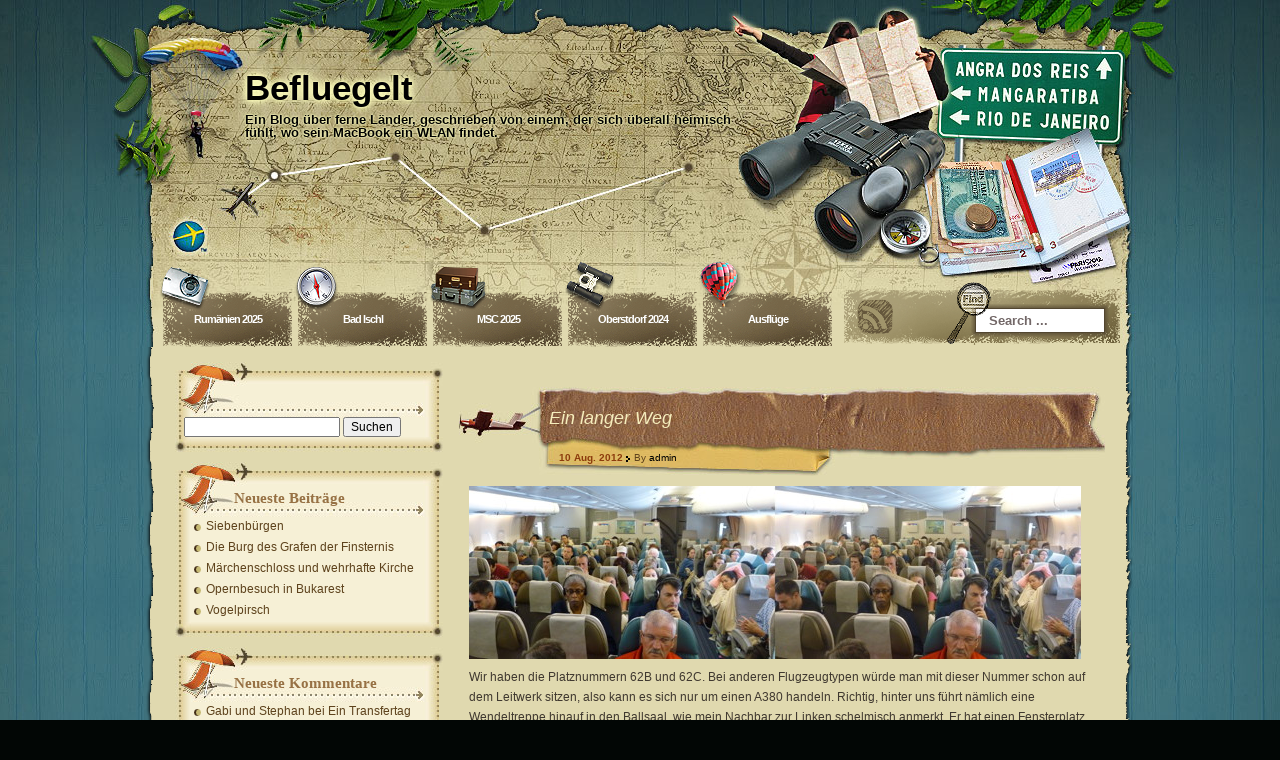

--- FILE ---
content_type: text/html; charset=UTF-8
request_url: http://webreiseberichte.de/2012/08/10/ein-langer-weg/
body_size: 10401
content:
<!DOCTYPE html PUBLIC "-//W3C//DTD XHTML 1.0 Transitional//EN" "http://www.w3.org/TR/xhtml1/DTD/xhtml1-transitional.dtd">
<html xmlns="http://www.w3.org/1999/xhtml" lang="de">
<head profile="http://gmpg.org/xfn/11">
	<meta http-equiv="Content-Type" content="text/html; charset=UTF-8" />
	<link rel="profile" href="http://gmpg.org/xfn/11" />
	<link rel="alternate" type="application/rss+xml" title="Befluegelt RSS Feed" href="http://webreiseberichte.de/feed/" />
	<link rel="pingback" href="http://webreiseberichte.de/xmlrpc.php" />
	<link rel="stylesheet" href="http://webreiseberichte.de/wp-content/themes/destination/style.css" type="text/css" media="all" />
	<title>Ein langer Weg  |  Befluegelt</title>
<meta name='robots' content='max-image-preview:large' />
	<style>img:is([sizes="auto" i], [sizes^="auto," i]) { contain-intrinsic-size: 3000px 1500px }</style>
	<link rel="alternate" type="application/rss+xml" title="Befluegelt &raquo; Feed" href="http://webreiseberichte.de/feed/" />
<link rel="alternate" type="application/rss+xml" title="Befluegelt &raquo; Kommentar-Feed" href="http://webreiseberichte.de/comments/feed/" />
<script type="text/javascript">
/* <![CDATA[ */
window._wpemojiSettings = {"baseUrl":"https:\/\/s.w.org\/images\/core\/emoji\/15.0.3\/72x72\/","ext":".png","svgUrl":"https:\/\/s.w.org\/images\/core\/emoji\/15.0.3\/svg\/","svgExt":".svg","source":{"concatemoji":"http:\/\/webreiseberichte.de\/wp-includes\/js\/wp-emoji-release.min.js?ver=6.7.4"}};
/*! This file is auto-generated */
!function(i,n){var o,s,e;function c(e){try{var t={supportTests:e,timestamp:(new Date).valueOf()};sessionStorage.setItem(o,JSON.stringify(t))}catch(e){}}function p(e,t,n){e.clearRect(0,0,e.canvas.width,e.canvas.height),e.fillText(t,0,0);var t=new Uint32Array(e.getImageData(0,0,e.canvas.width,e.canvas.height).data),r=(e.clearRect(0,0,e.canvas.width,e.canvas.height),e.fillText(n,0,0),new Uint32Array(e.getImageData(0,0,e.canvas.width,e.canvas.height).data));return t.every(function(e,t){return e===r[t]})}function u(e,t,n){switch(t){case"flag":return n(e,"\ud83c\udff3\ufe0f\u200d\u26a7\ufe0f","\ud83c\udff3\ufe0f\u200b\u26a7\ufe0f")?!1:!n(e,"\ud83c\uddfa\ud83c\uddf3","\ud83c\uddfa\u200b\ud83c\uddf3")&&!n(e,"\ud83c\udff4\udb40\udc67\udb40\udc62\udb40\udc65\udb40\udc6e\udb40\udc67\udb40\udc7f","\ud83c\udff4\u200b\udb40\udc67\u200b\udb40\udc62\u200b\udb40\udc65\u200b\udb40\udc6e\u200b\udb40\udc67\u200b\udb40\udc7f");case"emoji":return!n(e,"\ud83d\udc26\u200d\u2b1b","\ud83d\udc26\u200b\u2b1b")}return!1}function f(e,t,n){var r="undefined"!=typeof WorkerGlobalScope&&self instanceof WorkerGlobalScope?new OffscreenCanvas(300,150):i.createElement("canvas"),a=r.getContext("2d",{willReadFrequently:!0}),o=(a.textBaseline="top",a.font="600 32px Arial",{});return e.forEach(function(e){o[e]=t(a,e,n)}),o}function t(e){var t=i.createElement("script");t.src=e,t.defer=!0,i.head.appendChild(t)}"undefined"!=typeof Promise&&(o="wpEmojiSettingsSupports",s=["flag","emoji"],n.supports={everything:!0,everythingExceptFlag:!0},e=new Promise(function(e){i.addEventListener("DOMContentLoaded",e,{once:!0})}),new Promise(function(t){var n=function(){try{var e=JSON.parse(sessionStorage.getItem(o));if("object"==typeof e&&"number"==typeof e.timestamp&&(new Date).valueOf()<e.timestamp+604800&&"object"==typeof e.supportTests)return e.supportTests}catch(e){}return null}();if(!n){if("undefined"!=typeof Worker&&"undefined"!=typeof OffscreenCanvas&&"undefined"!=typeof URL&&URL.createObjectURL&&"undefined"!=typeof Blob)try{var e="postMessage("+f.toString()+"("+[JSON.stringify(s),u.toString(),p.toString()].join(",")+"));",r=new Blob([e],{type:"text/javascript"}),a=new Worker(URL.createObjectURL(r),{name:"wpTestEmojiSupports"});return void(a.onmessage=function(e){c(n=e.data),a.terminate(),t(n)})}catch(e){}c(n=f(s,u,p))}t(n)}).then(function(e){for(var t in e)n.supports[t]=e[t],n.supports.everything=n.supports.everything&&n.supports[t],"flag"!==t&&(n.supports.everythingExceptFlag=n.supports.everythingExceptFlag&&n.supports[t]);n.supports.everythingExceptFlag=n.supports.everythingExceptFlag&&!n.supports.flag,n.DOMReady=!1,n.readyCallback=function(){n.DOMReady=!0}}).then(function(){return e}).then(function(){var e;n.supports.everything||(n.readyCallback(),(e=n.source||{}).concatemoji?t(e.concatemoji):e.wpemoji&&e.twemoji&&(t(e.twemoji),t(e.wpemoji)))}))}((window,document),window._wpemojiSettings);
/* ]]> */
</script>
<style id='wp-emoji-styles-inline-css' type='text/css'>

	img.wp-smiley, img.emoji {
		display: inline !important;
		border: none !important;
		box-shadow: none !important;
		height: 1em !important;
		width: 1em !important;
		margin: 0 0.07em !important;
		vertical-align: -0.1em !important;
		background: none !important;
		padding: 0 !important;
	}
</style>
<link rel='stylesheet' id='wp-block-library-css' href='http://webreiseberichte.de/wp-includes/css/dist/block-library/style.min.css?ver=6.7.4' type='text/css' media='all' />
<style id='classic-theme-styles-inline-css' type='text/css'>
/*! This file is auto-generated */
.wp-block-button__link{color:#fff;background-color:#32373c;border-radius:9999px;box-shadow:none;text-decoration:none;padding:calc(.667em + 2px) calc(1.333em + 2px);font-size:1.125em}.wp-block-file__button{background:#32373c;color:#fff;text-decoration:none}
</style>
<style id='global-styles-inline-css' type='text/css'>
:root{--wp--preset--aspect-ratio--square: 1;--wp--preset--aspect-ratio--4-3: 4/3;--wp--preset--aspect-ratio--3-4: 3/4;--wp--preset--aspect-ratio--3-2: 3/2;--wp--preset--aspect-ratio--2-3: 2/3;--wp--preset--aspect-ratio--16-9: 16/9;--wp--preset--aspect-ratio--9-16: 9/16;--wp--preset--color--black: #000000;--wp--preset--color--cyan-bluish-gray: #abb8c3;--wp--preset--color--white: #ffffff;--wp--preset--color--pale-pink: #f78da7;--wp--preset--color--vivid-red: #cf2e2e;--wp--preset--color--luminous-vivid-orange: #ff6900;--wp--preset--color--luminous-vivid-amber: #fcb900;--wp--preset--color--light-green-cyan: #7bdcb5;--wp--preset--color--vivid-green-cyan: #00d084;--wp--preset--color--pale-cyan-blue: #8ed1fc;--wp--preset--color--vivid-cyan-blue: #0693e3;--wp--preset--color--vivid-purple: #9b51e0;--wp--preset--gradient--vivid-cyan-blue-to-vivid-purple: linear-gradient(135deg,rgba(6,147,227,1) 0%,rgb(155,81,224) 100%);--wp--preset--gradient--light-green-cyan-to-vivid-green-cyan: linear-gradient(135deg,rgb(122,220,180) 0%,rgb(0,208,130) 100%);--wp--preset--gradient--luminous-vivid-amber-to-luminous-vivid-orange: linear-gradient(135deg,rgba(252,185,0,1) 0%,rgba(255,105,0,1) 100%);--wp--preset--gradient--luminous-vivid-orange-to-vivid-red: linear-gradient(135deg,rgba(255,105,0,1) 0%,rgb(207,46,46) 100%);--wp--preset--gradient--very-light-gray-to-cyan-bluish-gray: linear-gradient(135deg,rgb(238,238,238) 0%,rgb(169,184,195) 100%);--wp--preset--gradient--cool-to-warm-spectrum: linear-gradient(135deg,rgb(74,234,220) 0%,rgb(151,120,209) 20%,rgb(207,42,186) 40%,rgb(238,44,130) 60%,rgb(251,105,98) 80%,rgb(254,248,76) 100%);--wp--preset--gradient--blush-light-purple: linear-gradient(135deg,rgb(255,206,236) 0%,rgb(152,150,240) 100%);--wp--preset--gradient--blush-bordeaux: linear-gradient(135deg,rgb(254,205,165) 0%,rgb(254,45,45) 50%,rgb(107,0,62) 100%);--wp--preset--gradient--luminous-dusk: linear-gradient(135deg,rgb(255,203,112) 0%,rgb(199,81,192) 50%,rgb(65,88,208) 100%);--wp--preset--gradient--pale-ocean: linear-gradient(135deg,rgb(255,245,203) 0%,rgb(182,227,212) 50%,rgb(51,167,181) 100%);--wp--preset--gradient--electric-grass: linear-gradient(135deg,rgb(202,248,128) 0%,rgb(113,206,126) 100%);--wp--preset--gradient--midnight: linear-gradient(135deg,rgb(2,3,129) 0%,rgb(40,116,252) 100%);--wp--preset--font-size--small: 13px;--wp--preset--font-size--medium: 20px;--wp--preset--font-size--large: 36px;--wp--preset--font-size--x-large: 42px;--wp--preset--spacing--20: 0.44rem;--wp--preset--spacing--30: 0.67rem;--wp--preset--spacing--40: 1rem;--wp--preset--spacing--50: 1.5rem;--wp--preset--spacing--60: 2.25rem;--wp--preset--spacing--70: 3.38rem;--wp--preset--spacing--80: 5.06rem;--wp--preset--shadow--natural: 6px 6px 9px rgba(0, 0, 0, 0.2);--wp--preset--shadow--deep: 12px 12px 50px rgba(0, 0, 0, 0.4);--wp--preset--shadow--sharp: 6px 6px 0px rgba(0, 0, 0, 0.2);--wp--preset--shadow--outlined: 6px 6px 0px -3px rgba(255, 255, 255, 1), 6px 6px rgba(0, 0, 0, 1);--wp--preset--shadow--crisp: 6px 6px 0px rgba(0, 0, 0, 1);}:where(.is-layout-flex){gap: 0.5em;}:where(.is-layout-grid){gap: 0.5em;}body .is-layout-flex{display: flex;}.is-layout-flex{flex-wrap: wrap;align-items: center;}.is-layout-flex > :is(*, div){margin: 0;}body .is-layout-grid{display: grid;}.is-layout-grid > :is(*, div){margin: 0;}:where(.wp-block-columns.is-layout-flex){gap: 2em;}:where(.wp-block-columns.is-layout-grid){gap: 2em;}:where(.wp-block-post-template.is-layout-flex){gap: 1.25em;}:where(.wp-block-post-template.is-layout-grid){gap: 1.25em;}.has-black-color{color: var(--wp--preset--color--black) !important;}.has-cyan-bluish-gray-color{color: var(--wp--preset--color--cyan-bluish-gray) !important;}.has-white-color{color: var(--wp--preset--color--white) !important;}.has-pale-pink-color{color: var(--wp--preset--color--pale-pink) !important;}.has-vivid-red-color{color: var(--wp--preset--color--vivid-red) !important;}.has-luminous-vivid-orange-color{color: var(--wp--preset--color--luminous-vivid-orange) !important;}.has-luminous-vivid-amber-color{color: var(--wp--preset--color--luminous-vivid-amber) !important;}.has-light-green-cyan-color{color: var(--wp--preset--color--light-green-cyan) !important;}.has-vivid-green-cyan-color{color: var(--wp--preset--color--vivid-green-cyan) !important;}.has-pale-cyan-blue-color{color: var(--wp--preset--color--pale-cyan-blue) !important;}.has-vivid-cyan-blue-color{color: var(--wp--preset--color--vivid-cyan-blue) !important;}.has-vivid-purple-color{color: var(--wp--preset--color--vivid-purple) !important;}.has-black-background-color{background-color: var(--wp--preset--color--black) !important;}.has-cyan-bluish-gray-background-color{background-color: var(--wp--preset--color--cyan-bluish-gray) !important;}.has-white-background-color{background-color: var(--wp--preset--color--white) !important;}.has-pale-pink-background-color{background-color: var(--wp--preset--color--pale-pink) !important;}.has-vivid-red-background-color{background-color: var(--wp--preset--color--vivid-red) !important;}.has-luminous-vivid-orange-background-color{background-color: var(--wp--preset--color--luminous-vivid-orange) !important;}.has-luminous-vivid-amber-background-color{background-color: var(--wp--preset--color--luminous-vivid-amber) !important;}.has-light-green-cyan-background-color{background-color: var(--wp--preset--color--light-green-cyan) !important;}.has-vivid-green-cyan-background-color{background-color: var(--wp--preset--color--vivid-green-cyan) !important;}.has-pale-cyan-blue-background-color{background-color: var(--wp--preset--color--pale-cyan-blue) !important;}.has-vivid-cyan-blue-background-color{background-color: var(--wp--preset--color--vivid-cyan-blue) !important;}.has-vivid-purple-background-color{background-color: var(--wp--preset--color--vivid-purple) !important;}.has-black-border-color{border-color: var(--wp--preset--color--black) !important;}.has-cyan-bluish-gray-border-color{border-color: var(--wp--preset--color--cyan-bluish-gray) !important;}.has-white-border-color{border-color: var(--wp--preset--color--white) !important;}.has-pale-pink-border-color{border-color: var(--wp--preset--color--pale-pink) !important;}.has-vivid-red-border-color{border-color: var(--wp--preset--color--vivid-red) !important;}.has-luminous-vivid-orange-border-color{border-color: var(--wp--preset--color--luminous-vivid-orange) !important;}.has-luminous-vivid-amber-border-color{border-color: var(--wp--preset--color--luminous-vivid-amber) !important;}.has-light-green-cyan-border-color{border-color: var(--wp--preset--color--light-green-cyan) !important;}.has-vivid-green-cyan-border-color{border-color: var(--wp--preset--color--vivid-green-cyan) !important;}.has-pale-cyan-blue-border-color{border-color: var(--wp--preset--color--pale-cyan-blue) !important;}.has-vivid-cyan-blue-border-color{border-color: var(--wp--preset--color--vivid-cyan-blue) !important;}.has-vivid-purple-border-color{border-color: var(--wp--preset--color--vivid-purple) !important;}.has-vivid-cyan-blue-to-vivid-purple-gradient-background{background: var(--wp--preset--gradient--vivid-cyan-blue-to-vivid-purple) !important;}.has-light-green-cyan-to-vivid-green-cyan-gradient-background{background: var(--wp--preset--gradient--light-green-cyan-to-vivid-green-cyan) !important;}.has-luminous-vivid-amber-to-luminous-vivid-orange-gradient-background{background: var(--wp--preset--gradient--luminous-vivid-amber-to-luminous-vivid-orange) !important;}.has-luminous-vivid-orange-to-vivid-red-gradient-background{background: var(--wp--preset--gradient--luminous-vivid-orange-to-vivid-red) !important;}.has-very-light-gray-to-cyan-bluish-gray-gradient-background{background: var(--wp--preset--gradient--very-light-gray-to-cyan-bluish-gray) !important;}.has-cool-to-warm-spectrum-gradient-background{background: var(--wp--preset--gradient--cool-to-warm-spectrum) !important;}.has-blush-light-purple-gradient-background{background: var(--wp--preset--gradient--blush-light-purple) !important;}.has-blush-bordeaux-gradient-background{background: var(--wp--preset--gradient--blush-bordeaux) !important;}.has-luminous-dusk-gradient-background{background: var(--wp--preset--gradient--luminous-dusk) !important;}.has-pale-ocean-gradient-background{background: var(--wp--preset--gradient--pale-ocean) !important;}.has-electric-grass-gradient-background{background: var(--wp--preset--gradient--electric-grass) !important;}.has-midnight-gradient-background{background: var(--wp--preset--gradient--midnight) !important;}.has-small-font-size{font-size: var(--wp--preset--font-size--small) !important;}.has-medium-font-size{font-size: var(--wp--preset--font-size--medium) !important;}.has-large-font-size{font-size: var(--wp--preset--font-size--large) !important;}.has-x-large-font-size{font-size: var(--wp--preset--font-size--x-large) !important;}
:where(.wp-block-post-template.is-layout-flex){gap: 1.25em;}:where(.wp-block-post-template.is-layout-grid){gap: 1.25em;}
:where(.wp-block-columns.is-layout-flex){gap: 2em;}:where(.wp-block-columns.is-layout-grid){gap: 2em;}
:root :where(.wp-block-pullquote){font-size: 1.5em;line-height: 1.6;}
</style>
<script type="text/javascript" src="http://webreiseberichte.de/wp-includes/js/jquery/jquery.min.js?ver=3.7.1" id="jquery-core-js"></script>
<script type="text/javascript" src="http://webreiseberichte.de/wp-includes/js/jquery/jquery-migrate.min.js?ver=3.4.1" id="jquery-migrate-js"></script>
<link rel="https://api.w.org/" href="http://webreiseberichte.de/wp-json/" /><link rel="alternate" title="JSON" type="application/json" href="http://webreiseberichte.de/wp-json/wp/v2/posts/101" /><link rel="EditURI" type="application/rsd+xml" title="RSD" href="http://webreiseberichte.de/xmlrpc.php?rsd" />
<meta name="generator" content="WordPress 6.7.4" />
<link rel="canonical" href="http://webreiseberichte.de/2012/08/10/ein-langer-weg/" />
<link rel='shortlink' href='http://webreiseberichte.de/?p=101' />
<link rel="alternate" title="oEmbed (JSON)" type="application/json+oembed" href="http://webreiseberichte.de/wp-json/oembed/1.0/embed?url=http%3A%2F%2Fwebreiseberichte.de%2F2012%2F08%2F10%2Fein-langer-weg%2F" />
<link rel="alternate" title="oEmbed (XML)" type="text/xml+oembed" href="http://webreiseberichte.de/wp-json/oembed/1.0/embed?url=http%3A%2F%2Fwebreiseberichte.de%2F2012%2F08%2F10%2Fein-langer-weg%2F&#038;format=xml" />
<style type="text/css">#content{float:right;} div.menu ul li{float:left;}</style><link href="http://webreiseberichte.de/wp-content/themes/destination/styles/default.css" rel="stylesheet" type="text/css" />
<script type="text/javascript" src="http://webreiseberichte.de/wp-content/themes/destination/includes/js/templatelite-general.js"></script><style type="text/css">.recentcomments a{display:inline !important;padding:0 !important;margin:0 !important;}</style></head>
<body class="post-template-default single single-post postid-101 single-format-standard">
<div id="bg_top"><div id="bg_btm"><div id="base"><div id="base_top"><div id="base_btm">
	<div id="header">
				<div id="blog_name"><a href="http://webreiseberichte.de/" title="Befluegelt" rel="home">Befluegelt</a></div>
		<div id="blog_desc">Ein Blog über ferne Länder, geschrieben von einem, der sich überall heimisch fühlt, wo sein MacBook ein WLAN findet.</div>
		<a href="http://webreiseberichte.de/" title="Home" class="home"></a>
		
	</div><!-- #header -->
	<div id="menubar">
		<div class="menu"><ul id="menu-hauptmenue" class="menu"><li id="menu-item-4419" class="menu-item menu-item-type-taxonomy menu-item-object-category menu-item-4419"><a href="http://webreiseberichte.de/category/rumaenien-2025/">Rumänien 2025</a></li>
<li id="menu-item-4417" class="menu-item menu-item-type-taxonomy menu-item-object-category menu-item-4417"><a href="http://webreiseberichte.de/category/bad-ischl/">Bad Ischl</a></li>
<li id="menu-item-4418" class="menu-item menu-item-type-taxonomy menu-item-object-category menu-item-4418"><a href="http://webreiseberichte.de/category/msc-2025/">MSC 2025</a></li>
<li id="menu-item-4420" class="menu-item menu-item-type-taxonomy menu-item-object-category menu-item-4420"><a href="http://webreiseberichte.de/category/oberstdorf-2024/">Oberstdorf 2024</a></li>
<li id="menu-item-4416" class="menu-item menu-item-type-taxonomy menu-item-object-category menu-item-4416"><a href="http://webreiseberichte.de/category/ausfluge/">Ausflüge</a></li>
</ul></div>		<form class="mainsearch" action="http://webreiseberichte.de/" method="get">
			<input class="keyword" type="text" name="s" id="s"/>
			<input class="submit" value="" type="submit"/>
		</form>
		<a href="http://webreiseberichte.de/feed/" title="RSS Feed" class="rss"></a>
			</div>
	<div id="container"><div id="container_top"><div id="container_btm"><div id="content"><div id="content_top"><div id="content_btm">
	<div class="spacer"></div>
				<div id="post-101" class="postbox post-101 post type-post status-publish format-standard hentry category-allgemein category-indonesien"><div class="postbox2"><div class="postbox3">
				<div class="post_title">
					<h1><a href="http://webreiseberichte.de/2012/08/10/ein-langer-weg/" rel="bookmark" title="Permanent Link to Ein langer Weg">Ein langer Weg</a></h1>
				</div>
				<div class="post_author_date"><span class="post_date">10 Aug. 2012</span> <span class="post_author">By <a href="http://webreiseberichte.de/author/admin/" title="Beiträge von admin" rel="author">admin</a> </span></div>
				<div class="clear"></div>
				<div class="entry">
					<p><a href="http://befluegelt.webreiseberichte.de/wp-content/uploads/2012/08/P1000231.jpg"><img fetchpriority="high" decoding="async" src="http://befluegelt.webreiseberichte.de/wp-content/uploads/2012/08/P1000231.jpg" alt="" title="A380" width="612" height="173" class="alignleft size-full wp-image-113" srcset="http://webreiseberichte.de/wp-content/uploads/2012/08/P1000231.jpg 612w, http://webreiseberichte.de/wp-content/uploads/2012/08/P1000231-300x84.jpg 300w" sizes="(max-width: 612px) 100vw, 612px" /></a>Wir haben die Platznummern 62B und 62C. Bei anderen Flugzeugtypen würde man mit dieser Nummer schon auf dem Leitwerk sitzen, also kann es sich nur um einen A380 handeln. Richtig, hinter uns führt nämlich eine Wendeltreppe hinauf in den Ballsaal, wie mein Nachbar zur Linken schelmisch anmerkt. Er hat einen Fensterplatz ohne Fenster, das nennt man Pech im Glück.</p>
<p>Das erste Ziel heißt Singapur, hier haben wir 9 Stunden Aufenthalt. Da man so viel Zeit nur ungern wartend totschlägt, nehmen wir an der kostenlosen Bus City Tour teil. Und das bedeutet: nach Singapur einreisen und nach etwa eineinhalb Stunden wieder ausreisen. Mit Immigration Form, Stempeln in den Paß und allem Drum und Dran. Die Prozeduren dauern fast so lang wie die Rundfahrt selbst.</p>
<p>Dann geht es endlich weiter nach Lombok, in einer Maschine mit nur halb so vielen Sitzreihen. Und damit auch besseren Chancen auf einen Fensterplatz! Die Aussicht von oben ist spektakulär: durch die geschlossene Wolkendecke ragen die Spitzen einiger Vulkane und werfen dreieckige Schatten auf das weiße Meer, denn es ist bereits später Nachmittag.</p>
<p>Fast 28 Stunden sind wir jetzt schon unterwegs. Und noch immer kein Ende, denn der Visumschalter in Lombok ist nur mit einer Person besetzt, das dauert bis da eine Flugzeugladung Touristen durch sind. Aber dann heißt es endlich: willkommen im Jayakarta Hotel. Einmal durchatmen, zu Abend essen, schlafen gehen.</p>
<div class="clear"></div>
										<div class="clear"></div>
				</div>
				<div class="info">
					<span class="info_category">Category: <a href="http://webreiseberichte.de/category/allgemein/" rel="category tag">Allgemein</a>, <a href="http://webreiseberichte.de/category/indonesien/" rel="category tag">Indonesien 2012</a></span>
									</div>
			</div></div></div><!-- #postbox3, #postbox2,#postbox -->

			<div id="postmetadata">
			You can follow any responses to this entry through the <a href="http://webreiseberichte.de/2012/08/10/ein-langer-weg/feed/">RSS 2.0</a> feed.Both comments and pings are currently closed.			</div>			
				<p class="nocomments">Comments are closed.</p>
		<div class="navigation">
				<div class="alignleft">&laquo; <a href="http://webreiseberichte.de/2012/08/06/ein-erster-test/" rel="prev">Ein erster Test</a></div>
				<div class="alignright"><a href="http://webreiseberichte.de/2012/08/10/grose-und-kleine-insel/" rel="next">Große und kleine Insel</a> &raquo;</div>
		</div>
</div></div></div><!-- #content_btm, #content_top, #content-->
<div id="sidebar"><div id="sidebar_top"><div id="sidebar_btm">
<div id="sidebar1">
	<ul>
	<li id="search-2" class="widget_search"><div class="sb1_block_top"><div class="sb1_block_btm"><form role="search" method="get" id="searchform" class="searchform" action="http://webreiseberichte.de/">
				<div>
					<label class="screen-reader-text" for="s">Suche nach:</label>
					<input type="text" value="" name="s" id="s" />
					<input type="submit" id="searchsubmit" value="Suchen" />
				</div>
			</form></div></div></li>
		<li id="recent-posts-2" class="widget_recent_entries"><div class="sb1_block_top"><div class="sb1_block_btm">
		<h4 class="sb1_title">Neueste Beiträge</h4>
		<ul>
											<li>
					<a href="http://webreiseberichte.de/2025/09/18/siebenbuergen/">Siebenbürgen</a>
									</li>
											<li>
					<a href="http://webreiseberichte.de/2025/09/17/die-burg-des-grafen-der-finsternis/">Die Burg des Grafen der Finsternis</a>
									</li>
											<li>
					<a href="http://webreiseberichte.de/2025/09/16/wehrhafte-kirche/">Märchenschloss und wehrhafte Kirche</a>
									</li>
											<li>
					<a href="http://webreiseberichte.de/2025/09/15/opernbesuch-in-bukarest/">Opernbesuch in Bukarest</a>
									</li>
											<li>
					<a href="http://webreiseberichte.de/2025/09/14/vogelpirsch/">Vogelpirsch</a>
									</li>
					</ul>

		</div></div></li><li id="recent-comments-2" class="widget_recent_comments"><div class="sb1_block_top"><div class="sb1_block_btm"><h4 class="sb1_title">Neueste Kommentare</h4><ul id="recentcomments"><li class="recentcomments"><span class="comment-author-link">Gabi und Stephan</span> bei <a href="http://webreiseberichte.de/2025/04/27/ein-transfertag/#comment-1430">Ein Transfertag</a></li><li class="recentcomments"><span class="comment-author-link">Captain Spareribs</span> bei <a href="http://webreiseberichte.de/2018/05/30/rund-um-den-tower/#comment-1354">Rund um den Tower</a></li><li class="recentcomments"><span class="comment-author-link">admin</span> bei <a href="http://webreiseberichte.de/2018/05/24/wunderliche-gestalten/#comment-1353">Wunderliche Gestalten</a></li><li class="recentcomments"><span class="comment-author-link">Captain Spareribs</span> bei <a href="http://webreiseberichte.de/2018/05/24/wunderliche-gestalten/#comment-1352">Wunderliche Gestalten</a></li><li class="recentcomments"><span class="comment-author-link">Captain Spareribs</span> bei <a href="http://webreiseberichte.de/2018/05/20/salisbury/#comment-1350">Salisbury</a></li></ul></div></div></li><li id="archives-2" class="widget_archive"><div class="sb1_block_top"><div class="sb1_block_btm"><h4 class="sb1_title">Archiv</h4>		<label class="screen-reader-text" for="archives-dropdown-2">Archiv</label>
		<select id="archives-dropdown-2" name="archive-dropdown">
			
			<option value="">Monat auswählen</option>
				<option value='http://webreiseberichte.de/2025/09/'> September 2025 &nbsp;(9)</option>
	<option value='http://webreiseberichte.de/2025/08/'> August 2025 &nbsp;(5)</option>
	<option value='http://webreiseberichte.de/2025/06/'> Juni 2025 &nbsp;(3)</option>
	<option value='http://webreiseberichte.de/2025/05/'> Mai 2025 &nbsp;(11)</option>
	<option value='http://webreiseberichte.de/2025/04/'> April 2025 &nbsp;(6)</option>
	<option value='http://webreiseberichte.de/2025/03/'> März 2025 &nbsp;(4)</option>
	<option value='http://webreiseberichte.de/2025/01/'> Januar 2025 &nbsp;(3)</option>
	<option value='http://webreiseberichte.de/2024/11/'> November 2024 &nbsp;(1)</option>
	<option value='http://webreiseberichte.de/2024/10/'> Oktober 2024 &nbsp;(9)</option>
	<option value='http://webreiseberichte.de/2024/09/'> September 2024 &nbsp;(7)</option>
	<option value='http://webreiseberichte.de/2024/08/'> August 2024 &nbsp;(5)</option>
	<option value='http://webreiseberichte.de/2024/04/'> April 2024 &nbsp;(1)</option>
	<option value='http://webreiseberichte.de/2023/12/'> Dezember 2023 &nbsp;(16)</option>
	<option value='http://webreiseberichte.de/2023/11/'> November 2023 &nbsp;(4)</option>
	<option value='http://webreiseberichte.de/2023/10/'> Oktober 2023 &nbsp;(1)</option>
	<option value='http://webreiseberichte.de/2023/08/'> August 2023 &nbsp;(4)</option>
	<option value='http://webreiseberichte.de/2023/07/'> Juli 2023 &nbsp;(1)</option>
	<option value='http://webreiseberichte.de/2023/06/'> Juni 2023 &nbsp;(4)</option>
	<option value='http://webreiseberichte.de/2023/05/'> Mai 2023 &nbsp;(7)</option>
	<option value='http://webreiseberichte.de/2023/04/'> April 2023 &nbsp;(7)</option>
	<option value='http://webreiseberichte.de/2023/03/'> März 2023 &nbsp;(3)</option>
	<option value='http://webreiseberichte.de/2022/09/'> September 2022 &nbsp;(2)</option>
	<option value='http://webreiseberichte.de/2022/08/'> August 2022 &nbsp;(21)</option>
	<option value='http://webreiseberichte.de/2022/06/'> Juni 2022 &nbsp;(10)</option>
	<option value='http://webreiseberichte.de/2022/05/'> Mai 2022 &nbsp;(1)</option>
	<option value='http://webreiseberichte.de/2022/01/'> Januar 2022 &nbsp;(1)</option>
	<option value='http://webreiseberichte.de/2021/11/'> November 2021 &nbsp;(6)</option>
	<option value='http://webreiseberichte.de/2021/09/'> September 2021 &nbsp;(8)</option>
	<option value='http://webreiseberichte.de/2021/08/'> August 2021 &nbsp;(12)</option>
	<option value='http://webreiseberichte.de/2021/07/'> Juli 2021 &nbsp;(1)</option>
	<option value='http://webreiseberichte.de/2021/06/'> Juni 2021 &nbsp;(4)</option>
	<option value='http://webreiseberichte.de/2021/05/'> Mai 2021 &nbsp;(5)</option>
	<option value='http://webreiseberichte.de/2021/04/'> April 2021 &nbsp;(2)</option>
	<option value='http://webreiseberichte.de/2020/08/'> August 2020 &nbsp;(10)</option>
	<option value='http://webreiseberichte.de/2019/08/'> August 2019 &nbsp;(8)</option>
	<option value='http://webreiseberichte.de/2019/07/'> Juli 2019 &nbsp;(8)</option>
	<option value='http://webreiseberichte.de/2019/01/'> Januar 2019 &nbsp;(2)</option>
	<option value='http://webreiseberichte.de/2018/12/'> Dezember 2018 &nbsp;(2)</option>
	<option value='http://webreiseberichte.de/2018/11/'> November 2018 &nbsp;(2)</option>
	<option value='http://webreiseberichte.de/2018/10/'> Oktober 2018 &nbsp;(6)</option>
	<option value='http://webreiseberichte.de/2018/09/'> September 2018 &nbsp;(8)</option>
	<option value='http://webreiseberichte.de/2018/08/'> August 2018 &nbsp;(3)</option>
	<option value='http://webreiseberichte.de/2018/06/'> Juni 2018 &nbsp;(2)</option>
	<option value='http://webreiseberichte.de/2018/05/'> Mai 2018 &nbsp;(14)</option>
	<option value='http://webreiseberichte.de/2018/04/'> April 2018 &nbsp;(6)</option>
	<option value='http://webreiseberichte.de/2018/03/'> März 2018 &nbsp;(6)</option>
	<option value='http://webreiseberichte.de/2017/11/'> November 2017 &nbsp;(1)</option>
	<option value='http://webreiseberichte.de/2017/10/'> Oktober 2017 &nbsp;(5)</option>
	<option value='http://webreiseberichte.de/2017/08/'> August 2017 &nbsp;(14)</option>
	<option value='http://webreiseberichte.de/2017/04/'> April 2017 &nbsp;(15)</option>
	<option value='http://webreiseberichte.de/2017/03/'> März 2017 &nbsp;(5)</option>
	<option value='http://webreiseberichte.de/2017/02/'> Februar 2017 &nbsp;(3)</option>
	<option value='http://webreiseberichte.de/2016/11/'> November 2016 &nbsp;(4)</option>
	<option value='http://webreiseberichte.de/2016/10/'> Oktober 2016 &nbsp;(7)</option>
	<option value='http://webreiseberichte.de/2016/08/'> August 2016 &nbsp;(11)</option>
	<option value='http://webreiseberichte.de/2016/04/'> April 2016 &nbsp;(2)</option>
	<option value='http://webreiseberichte.de/2016/03/'> März 2016 &nbsp;(14)</option>
	<option value='http://webreiseberichte.de/2015/11/'> November 2015 &nbsp;(1)</option>
	<option value='http://webreiseberichte.de/2015/10/'> Oktober 2015 &nbsp;(1)</option>
	<option value='http://webreiseberichte.de/2015/09/'> September 2015 &nbsp;(13)</option>
	<option value='http://webreiseberichte.de/2015/08/'> August 2015 &nbsp;(4)</option>
	<option value='http://webreiseberichte.de/2015/06/'> Juni 2015 &nbsp;(7)</option>
	<option value='http://webreiseberichte.de/2015/05/'> Mai 2015 &nbsp;(5)</option>
	<option value='http://webreiseberichte.de/2015/04/'> April 2015 &nbsp;(8)</option>
	<option value='http://webreiseberichte.de/2015/03/'> März 2015 &nbsp;(1)</option>
	<option value='http://webreiseberichte.de/2015/01/'> Januar 2015 &nbsp;(3)</option>
	<option value='http://webreiseberichte.de/2014/12/'> Dezember 2014 &nbsp;(12)</option>
	<option value='http://webreiseberichte.de/2014/11/'> November 2014 &nbsp;(1)</option>
	<option value='http://webreiseberichte.de/2014/09/'> September 2014 &nbsp;(4)</option>
	<option value='http://webreiseberichte.de/2014/08/'> August 2014 &nbsp;(18)</option>
	<option value='http://webreiseberichte.de/2014/07/'> Juli 2014 &nbsp;(2)</option>
	<option value='http://webreiseberichte.de/2014/06/'> Juni 2014 &nbsp;(4)</option>
	<option value='http://webreiseberichte.de/2014/05/'> Mai 2014 &nbsp;(2)</option>
	<option value='http://webreiseberichte.de/2014/04/'> April 2014 &nbsp;(8)</option>
	<option value='http://webreiseberichte.de/2014/03/'> März 2014 &nbsp;(5)</option>
	<option value='http://webreiseberichte.de/2013/12/'> Dezember 2013 &nbsp;(1)</option>
	<option value='http://webreiseberichte.de/2013/08/'> August 2013 &nbsp;(14)</option>
	<option value='http://webreiseberichte.de/2013/07/'> Juli 2013 &nbsp;(1)</option>
	<option value='http://webreiseberichte.de/2013/06/'> Juni 2013 &nbsp;(1)</option>
	<option value='http://webreiseberichte.de/2013/05/'> Mai 2013 &nbsp;(3)</option>
	<option value='http://webreiseberichte.de/2013/04/'> April 2013 &nbsp;(1)</option>
	<option value='http://webreiseberichte.de/2013/03/'> März 2013 &nbsp;(2)</option>
	<option value='http://webreiseberichte.de/2013/02/'> Februar 2013 &nbsp;(6)</option>
	<option value='http://webreiseberichte.de/2012/12/'> Dezember 2012 &nbsp;(3)</option>
	<option value='http://webreiseberichte.de/2012/11/'> November 2012 &nbsp;(4)</option>
	<option value='http://webreiseberichte.de/2012/10/'> Oktober 2012 &nbsp;(5)</option>
	<option value='http://webreiseberichte.de/2012/09/'> September 2012 &nbsp;(3)</option>
	<option value='http://webreiseberichte.de/2012/08/'> August 2012 &nbsp;(21)</option>
	<option value='http://webreiseberichte.de/2012/07/'> Juli 2012 &nbsp;(2)</option>
	<option value='http://webreiseberichte.de/2012/06/'> Juni 2012 &nbsp;(10)</option>
	<option value='http://webreiseberichte.de/2012/04/'> April 2012 &nbsp;(1)</option>
	<option value='http://webreiseberichte.de/2012/02/'> Februar 2012 &nbsp;(6)</option>
	<option value='http://webreiseberichte.de/2011/11/'> November 2011 &nbsp;(1)</option>
	<option value='http://webreiseberichte.de/2011/08/'> August 2011 &nbsp;(16)</option>
	<option value='http://webreiseberichte.de/2011/07/'> Juli 2011 &nbsp;(1)</option>
	<option value='http://webreiseberichte.de/2011/06/'> Juni 2011 &nbsp;(2)</option>
	<option value='http://webreiseberichte.de/2011/05/'> Mai 2011 &nbsp;(2)</option>
	<option value='http://webreiseberichte.de/2011/04/'> April 2011 &nbsp;(1)</option>
	<option value='http://webreiseberichte.de/2011/03/'> März 2011 &nbsp;(1)</option>
	<option value='http://webreiseberichte.de/2011/01/'> Januar 2011 &nbsp;(3)</option>
	<option value='http://webreiseberichte.de/2010/12/'> Dezember 2010 &nbsp;(13)</option>
	<option value='http://webreiseberichte.de/2010/11/'> November 2010 &nbsp;(6)</option>
	<option value='http://webreiseberichte.de/2010/10/'> Oktober 2010 &nbsp;(1)</option>
	<option value='http://webreiseberichte.de/2010/09/'> September 2010 &nbsp;(3)</option>
	<option value='http://webreiseberichte.de/2010/08/'> August 2010 &nbsp;(25)</option>
	<option value='http://webreiseberichte.de/2010/06/'> Juni 2010 &nbsp;(1)</option>
	<option value='http://webreiseberichte.de/2010/05/'> Mai 2010 &nbsp;(1)</option>
	<option value='http://webreiseberichte.de/2010/04/'> April 2010 &nbsp;(8)</option>
	<option value='http://webreiseberichte.de/2010/01/'> Januar 2010 &nbsp;(8)</option>
	<option value='http://webreiseberichte.de/2009/12/'> Dezember 2009 &nbsp;(13)</option>
	<option value='http://webreiseberichte.de/2009/11/'> November 2009 &nbsp;(1)</option>
	<option value='http://webreiseberichte.de/2009/09/'> September 2009 &nbsp;(1)</option>
	<option value='http://webreiseberichte.de/2009/08/'> August 2009 &nbsp;(12)</option>
	<option value='http://webreiseberichte.de/2009/06/'> Juni 2009 &nbsp;(1)</option>
	<option value='http://webreiseberichte.de/2009/05/'> Mai 2009 &nbsp;(1)</option>
	<option value='http://webreiseberichte.de/2009/04/'> April 2009 &nbsp;(2)</option>
	<option value='http://webreiseberichte.de/2009/02/'> Februar 2009 &nbsp;(1)</option>
	<option value='http://webreiseberichte.de/2008/11/'> November 2008 &nbsp;(1)</option>
	<option value='http://webreiseberichte.de/2008/10/'> Oktober 2008 &nbsp;(1)</option>
	<option value='http://webreiseberichte.de/2008/08/'> August 2008 &nbsp;(3)</option>
	<option value='http://webreiseberichte.de/2008/05/'> Mai 2008 &nbsp;(1)</option>
	<option value='http://webreiseberichte.de/2008/04/'> April 2008 &nbsp;(1)</option>
	<option value='http://webreiseberichte.de/2008/03/'> März 2008 &nbsp;(1)</option>
	<option value='http://webreiseberichte.de/2008/02/'> Februar 2008 &nbsp;(1)</option>
	<option value='http://webreiseberichte.de/2007/09/'> September 2007 &nbsp;(2)</option>
	<option value='http://webreiseberichte.de/2007/08/'> August 2007 &nbsp;(1)</option>
	<option value='http://webreiseberichte.de/2007/06/'> Juni 2007 &nbsp;(1)</option>
	<option value='http://webreiseberichte.de/2007/05/'> Mai 2007 &nbsp;(2)</option>
	<option value='http://webreiseberichte.de/2007/04/'> April 2007 &nbsp;(3)</option>
	<option value='http://webreiseberichte.de/2006/09/'> September 2006 &nbsp;(1)</option>
	<option value='http://webreiseberichte.de/2006/08/'> August 2006 &nbsp;(1)</option>
	<option value='http://webreiseberichte.de/2006/07/'> Juli 2006 &nbsp;(1)</option>
	<option value='http://webreiseberichte.de/2006/06/'> Juni 2006 &nbsp;(1)</option>
	<option value='http://webreiseberichte.de/2006/05/'> Mai 2006 &nbsp;(2)</option>
	<option value='http://webreiseberichte.de/2006/04/'> April 2006 &nbsp;(1)</option>
	<option value='http://webreiseberichte.de/2005/09/'> September 2005 &nbsp;(1)</option>
	<option value='http://webreiseberichte.de/2005/08/'> August 2005 &nbsp;(1)</option>
	<option value='http://webreiseberichte.de/2005/07/'> Juli 2005 &nbsp;(1)</option>
	<option value='http://webreiseberichte.de/2005/06/'> Juni 2005 &nbsp;(1)</option>
	<option value='http://webreiseberichte.de/2005/05/'> Mai 2005 &nbsp;(2)</option>
	<option value='http://webreiseberichte.de/2005/04/'> April 2005 &nbsp;(3)</option>
	<option value='http://webreiseberichte.de/2005/03/'> März 2005 &nbsp;(1)</option>
	<option value='http://webreiseberichte.de/2005/01/'> Januar 2005 &nbsp;(1)</option>
	<option value='http://webreiseberichte.de/2004/11/'> November 2004 &nbsp;(1)</option>
	<option value='http://webreiseberichte.de/2004/10/'> Oktober 2004 &nbsp;(2)</option>
	<option value='http://webreiseberichte.de/2004/09/'> September 2004 &nbsp;(1)</option>
	<option value='http://webreiseberichte.de/2004/08/'> August 2004 &nbsp;(3)</option>
	<option value='http://webreiseberichte.de/2004/07/'> Juli 2004 &nbsp;(1)</option>

		</select>

			<script type="text/javascript">
/* <![CDATA[ */

(function() {
	var dropdown = document.getElementById( "archives-dropdown-2" );
	function onSelectChange() {
		if ( dropdown.options[ dropdown.selectedIndex ].value !== '' ) {
			document.location.href = this.options[ this.selectedIndex ].value;
		}
	}
	dropdown.onchange = onSelectChange;
})();

/* ]]> */
</script>
</div></div></li><li id="categories-2" class="widget_categories"><div class="sb1_block_top"><div class="sb1_block_btm"><h4 class="sb1_title">Kategorien</h4><form action="http://webreiseberichte.de" method="get"><label class="screen-reader-text" for="cat">Kategorien</label><select  name='cat' id='cat' class='postform'>
	<option value='-1'>Kategorie auswählen</option>
	<option class="level-0" value="35">Ägypten 2017&nbsp;&nbsp;(7)</option>
	<option class="level-0" value="1">Allgemein&nbsp;&nbsp;(677)</option>
	<option class="level-0" value="9">Ausflüge&nbsp;&nbsp;(103)</option>
	<option class="level-0" value="40">Australien 2019&nbsp;&nbsp;(16)</option>
	<option class="level-0" value="61">Bad Ischl&nbsp;&nbsp;(4)</option>
	<option class="level-0" value="45">Barcelona 2021&nbsp;&nbsp;(6)</option>
	<option class="level-0" value="57">Berlin 2024&nbsp;&nbsp;(5)</option>
	<option class="level-0" value="7">Brasilien 2013&nbsp;&nbsp;(14)</option>
	<option class="level-0" value="20">China 2014&nbsp;&nbsp;(22)</option>
	<option class="level-0" value="37">Cornwall 2018&nbsp;&nbsp;(17)</option>
	<option class="level-0" value="6">Dom Rep 2012&nbsp;&nbsp;(7)</option>
	<option class="level-0" value="18">Dubai 2012&nbsp;&nbsp;(6)</option>
	<option class="level-0" value="25">Florenz 2015&nbsp;&nbsp;(8)</option>
	<option class="level-0" value="58">Hamburg 2024&nbsp;&nbsp;(3)</option>
	<option class="level-0" value="28">Indien 2016&nbsp;&nbsp;(17)</option>
	<option class="level-0" value="5">Indonesien 2012&nbsp;&nbsp;(23)</option>
	<option class="level-0" value="3">Ischia 2012&nbsp;&nbsp;(8)</option>
	<option class="level-0" value="15">Istanbul 2010&nbsp;&nbsp;(7)</option>
	<option class="level-0" value="30">Japan 2016&nbsp;&nbsp;(10)</option>
	<option class="level-0" value="49">Japan 2023&nbsp;&nbsp;(10)</option>
	<option class="level-0" value="8">Jordanien 2014&nbsp;&nbsp;(10)</option>
	<option class="level-0" value="54">Karibik 2023&nbsp;&nbsp;(16)</option>
	<option class="level-0" value="11">Kreta 2009&nbsp;&nbsp;(5)</option>
	<option class="level-0" value="13">Kreta 2010&nbsp;&nbsp;(8)</option>
	<option class="level-0" value="32">Kuba 2017&nbsp;&nbsp;(16)</option>
	<option class="level-0" value="47">Lanzarote 2022&nbsp;&nbsp;(10)</option>
	<option class="level-0" value="36">Mauritius 2018&nbsp;&nbsp;(12)</option>
	<option class="level-0" value="16">Mexiko 2010/11&nbsp;&nbsp;(17)</option>
	<option class="level-0" value="38">Mission Messner&nbsp;&nbsp;(11)</option>
	<option class="level-0" value="60">MSC 2025&nbsp;&nbsp;(16)</option>
	<option class="level-0" value="44">Murnau 2021&nbsp;&nbsp;(4)</option>
	<option class="level-0" value="19">Museen&nbsp;&nbsp;(51)</option>
	<option class="level-0" value="12">Neuseeland 2009/10&nbsp;&nbsp;(20)</option>
	<option class="level-0" value="42">Oberstdorf 2021&nbsp;&nbsp;(6)</option>
	<option class="level-0" value="56">Oberstdorf 2024&nbsp;&nbsp;(7)</option>
	<option class="level-0" value="10">Paris 2009&nbsp;&nbsp;(8)</option>
	<option class="level-0" value="53">Paris 2023&nbsp;&nbsp;(5)</option>
	<option class="level-0" value="51">Prag 2023&nbsp;&nbsp;(5)</option>
	<option class="level-0" value="55">Puccini 2024&nbsp;&nbsp;(4)</option>
	<option class="level-0" value="62">Rumänien 2025&nbsp;&nbsp;(9)</option>
	<option class="level-0" value="29">Rußland 2016&nbsp;&nbsp;(11)</option>
	<option class="level-0" value="43">Schweiz 2021&nbsp;&nbsp;(12)</option>
	<option class="level-0" value="48">Skandinavien 2022&nbsp;&nbsp;(23)</option>
	<option class="level-0" value="21">Sonstige Reisen&nbsp;&nbsp;(22)</option>
	<option class="level-0" value="17">Sri Lanka 2011&nbsp;&nbsp;(17)</option>
	<option class="level-0" value="33">Südafrika 2017&nbsp;&nbsp;(16)</option>
	<option class="level-0" value="26">Südamerika 2015&nbsp;&nbsp;(17)</option>
	<option class="level-0" value="50">Südnorwegen 2023&nbsp;&nbsp;(6)</option>
	<option class="level-0" value="31">Sydney&nbsp;&nbsp;(8)</option>
	<option class="level-0" value="14">USA 2010&nbsp;&nbsp;(28)</option>
	<option class="level-0" value="39">Venedig 2018&nbsp;&nbsp;(9)</option>
	<option class="level-0" value="52">Verona 2023&nbsp;&nbsp;(5)</option>
	<option class="level-0" value="24">Vietnam 2014/15&nbsp;&nbsp;(16)</option>
	<option class="level-0" value="59">Wien 2025&nbsp;&nbsp;(7)</option>
	<option class="level-0" value="41">Zermatt 2020&nbsp;&nbsp;(11)</option>
</select>
</form><script type="text/javascript">
/* <![CDATA[ */

(function() {
	var dropdown = document.getElementById( "cat" );
	function onCatChange() {
		if ( dropdown.options[ dropdown.selectedIndex ].value > 0 ) {
			dropdown.parentNode.submit();
		}
	}
	dropdown.onchange = onCatChange;
})();

/* ]]> */
</script>
</div></div></li><li id="meta-2" class="widget_meta"><div class="sb1_block_top"><div class="sb1_block_btm"><h4 class="sb1_title">Meta</h4>
		<ul>
						<li><a href="http://webreiseberichte.de/wp-login.php">Anmelden</a></li>
			<li><a href="http://webreiseberichte.de/feed/">Feed der Einträge</a></li>
			<li><a href="http://webreiseberichte.de/comments/feed/">Kommentar-Feed</a></li>

			<li><a href="https://de.wordpress.org/">WordPress.org</a></li>
		</ul>

		</div></div></li>	
	</ul>
</div><!--#sidebar1-->	
</div></div></div><!-- #sidebar_btm, #sidebar_top, #sidebar-->
<!-- footer.php -->		
		<div class="clear"></div>
	</div></div></div><!--  #container_btm, #container_top, #container -->
	<div id="footer">
		<div id="footer_credit">
		&copy; 2026 - Befluegelt<br/>
		<a href="http://www.templatelite.com/" target="_blank">Wordpress templates</a>, <a href="http://www.themegrade.com/studiopress-rating/" target="_blank">Studiopress Review</a>	</div>
	</div><!-- footer -->
</div></div></div><!-- #base_btm ,#base_top, #base -->
</div></div><!-- #bg_btm, #bg_top -->
<div class="hide-div"></div>

	<script>
	jQuery( document ).ready( function( $ ) {
		var gwolle_gb_addon_preview_callback = jQuery.Callbacks(); // Callback function to be fired after preview request.
		gwolle_gb_addon_preview_callback.add( gwolle_gb_metabox_handle );
		if ( typeof gwolle_gb_addon_rateit === 'function' ) {
			gwolle_gb_addon_preview_callback.add( gwolle_gb_addon_rateit );
		}


		jQuery( 'div.gwolle_gb_submit input.gwolle_gb_preview' ).on( 'click', function(event) {
			var main_div = jQuery( this ).closest( 'div.gwolle-gb' );
			jQuery( '.gwolle_gb_addon_preview_ajax_icon', main_div ).css( 'display', 'inline' );

			// Use an object, arrays are only indexed by integers.
			var gwolle_gb_ajax_data = {
				permalink: window.location.href,
				action: 'gwolle_gb_preview',
				security: 'd8b3ec8d71'
			};

			jQuery( 'form.gwolle-gb-write input', main_div ).each(function( index, value ) {
				var val = jQuery( value ).val();
				var name = jQuery( value ).attr('name');
				var type = jQuery( this ).attr('type');
				if ( type == 'checkbox' ) {
					var checked = jQuery( this, main_div ).prop('checked');
					if ( checked == true ) {
						gwolle_gb_ajax_data[name] = 'on'; // Mimick standard $_POST value.
					}
				} else if ( type == 'radio' ) {
					var checked = jQuery( this, main_div ).prop('checked');
					if ( checked == true ) {
						gwolle_gb_ajax_data[name] = val;
					}
				} else {
					gwolle_gb_ajax_data[name] = val;
				}
			});
			jQuery( 'form.gwolle-gb-write textarea', main_div ).each(function( index, value ) {
				var val = jQuery( value ).val();
				var name = jQuery( value ).attr('name');
				gwolle_gb_ajax_data[name] = val;
			});
			jQuery( 'form.gwolle-gb-write select', main_div ).each(function( index, value ) {
				var val = jQuery( value ).val();
				var name = jQuery( value ).attr('name');
				gwolle_gb_ajax_data[name] = val;
			});

			jQuery.post( 'http://webreiseberichte.de/wp-admin/admin-ajax.php', gwolle_gb_ajax_data, function( response ) {

				jQuery( '.gwolle-gb-read', main_div ).prepend( response );

				jQuery( '.gwolle_gb_addon_preview_ajax_icon', main_div ).css( 'display', 'none' );

				/*
				 * Add callback for after preview request. Used for metabox-handle for new entries.
				 *
				 * @since 2.0.0
				 *
				 * Example code for using the callback:
				 *
				 * jQuery(document).ready(function($) {
				 *     gwolle_gb_addon_preview_callback.add( my_callback_function );
				 * });
				 *
				 * function my_callback_function() {
				 *     console.log('This is the callback');
				 *     return false;
				 * }
				 *
				 */
				gwolle_gb_addon_preview_callback.fire();

				return false;

			});
			return false;
		});
	});
	</script>
	<script type="text/javascript" src="http://webreiseberichte.de/wp-includes/js/comment-reply.min.js?ver=6.7.4" id="comment-reply-js" async="async" data-wp-strategy="async"></script>
<script type="text/javascript" id="gwolle_gb_frontend_js-js-extra">
/* <![CDATA[ */
var gwolle_gb_frontend_script = {"ajax_url":"http:\/\/webreiseberichte.de\/wp-admin\/admin-ajax.php","load_message":"Mehr laden...","end_message":"Keine Eintr\u00e4ge mehr vorhanden.","honeypot":"gwolle_gb_c492c4371fdaca65300a150f36937d5b","honeypot2":"gwolle_gb_c3a7e64a3ccc2c3cd622689a4e901797","timeout":"gwolle_gb_b1fb1e7192f13504ac211cee515e3ebe","timeout2":"gwolle_gb_69b30593493e888ec644a98237fc6ef6"};
/* ]]> */
</script>
<script type="text/javascript" src="http://webreiseberichte.de/wp-content/plugins/gwolle-gb/frontend/js/gwolle-gb-frontend.js?ver=4.6.1" id="gwolle_gb_frontend_js-js"></script>
<script type="text/javascript" src="http://webreiseberichte.de/wp-content/plugins/gwolle-gb-addon/frontend/js/gwolle-gb-addon-frontend.js?ver=2.2.1" id="gwolle_gb_addon_frontend_js-js"></script>
</body>
</html>

--- FILE ---
content_type: text/css
request_url: http://webreiseberichte.de/wp-content/themes/destination/style.css
body_size: 5515
content:
/* 
	Theme Name: Destination
	Theme URI: http://www.templatelite.com/destination-free-wordpress-theme/
	Description: Find your best travel destination! Theme options include Twitter and feed integration, advanced automatic thumbnails, custom style and more. Also include the custom menu and Ad-sense ready. Tested on WP 3.0+ using Firefox, IE7, IE8, Google Chrome, Safari and Opera.
	Version: 3.01
	Author: TemplateLite.com
	Author URI: http://www.templatelite.com/
	Tags: blue, brown, two-columns, fixed-width, left-sidebar, theme-options, custom-menu, threaded-comments, sticky-post, holiday, automatic-thumbnails
*/

/*	[ Reset ] (follow Tweenty Ten)                                  */<!-- -->
html, body, div, span, applet, object, iframe,
h1, h2, h3, h4, h5, h6, p, blockquote, pre,
a, abbr, acronym, address, big, cite, code,
del, dfn, em, font, img, ins, kbd, q, s, samp,
small, strike, strong, sub, sup, tt, var,
b, u, i, center,
dl, dt, dd, ol, ul, li,
fieldset, form, label, legend,
table, caption, tbody, tfoot, thead, tr, th, td {
	border: 0;
	margin: 0;
	padding: 0;
	vertical-align: baseline;
	/*background: transparent;*/ /*Note by Brian: may break IE 7 layout*/
}
body {
	line-height: 1;
}
h1, h2, h3, h4, h5, h6 {
	clear: both;
	font-weight: normal;
}
ol, ul {
	list-style: none;
}
blockquote {
	quotes: none;
}
blockquote:before, blockquote:after {
	content: '';
	content: none;
}
del {
	text-decoration: line-through;
}
table { /* tables still need 'cellspacing="0"' in the markup */
	border-collapse: collapse;
	border-spacing: 0;
}
a img {
	border: none;
}

/*	[ Basic HTML ]                                                  */<!-- -->
body{
	position:relative; /*maybe wp_footer using absolute bottom*/
	font-size: 12px;
	font-family: Verdana, Arial, Helvetica, Sans-Serif;
	color:#5F431C;
	background:#020605 url(images/bg_repeat.jpg) repeat-y top center;
}

a {color:#CC4100;text-decoration: none;}
a:hover {color: #CC4100;text-decoration: underline;}

h1 {font-size:30px;}
h2 {font-size:26px;}
h3 {font-size:21px;}
h4 {font-size:17px;}
h5 {font-size:14px;}
h6 {font-size:12px;}

hr {height:1px;border:none;border-top:1px dashed #6D5C40; width:95%;}
del {color:red;}
ins {color:green;}


p {margin: 0px 0px 12px 0px;}
pre { font-family: "Courier 10 Pitch", Courier, monospace; }
code { font-family: Monaco, Consolas, "Andale Mono", "DejaVu Sans Mono", monospace; }
blockquote {
	clear: left;
	text-align: justify;
	padding: 0px 0px 0px 22px;
	margin: 10px 10px 10px 10px;
	border-left: 2px solid #6D5C40;
}
input,select,textarea {
	font-size:12px;
	font-family: Verdana, Arial, Helvetica, Sans-Serif;
}
ol { list-style:decimal; }
ul { list-style:disc; }
li { margin-left:20px; }

p,dl,hr,h1,h2,h3,h4,h5,h6,ol,ul,pre,table,address,fieldset {
	margin-bottom:20px;
}


/*	[ Predefined Class ]                                            */<!-- -->
.alignleft {float: left;}
img.alignleft {
	float: left;
	display:inline;
	margin:3px 8px 8px 0;
}

.alignright {float: right;}
img.alignright {
	float: right;
	display:inline;
	margin:3px 0 8px 8px;
}
.aligncenter, img.aligncenter{
	clear: both;
	display: block;
   margin:0 auto 8px auto;
}

.clear {clear:both;}
.spacer {height:25px;}
.hide-div { display:none; }

/*	[ Layout ]                                                      */<!-- -->
#bg_top{
	position:relative;
	background:url(images/bg_top.jpg) no-repeat center top;
}
#bg_btm{
	position:relative;/* put relative better*/
	background:url(images/bg_btm.jpg) no-repeat center bottom;
}
#base{
	position:relative;
	margin:0px auto;
	width:990px;
	background:url(images/bg_base_repeat.png) repeat-y top center;
	zoom:1;
	
}
#base_top {
}
#base_btm{
}
#header{
	position:relative;
	width: 990px;
	height: 262px;
	background:url(images/bg_header.jpg) no-repeat center top;
	z-index:9999;
}
#menubar {
	position:relative;
	width:990px;
	height: 85px;
	margin:0;
	padding:0;
	z-index:9999;
	background:url(images/bg_menu.jpg) no-repeat center top;
}

#container{
	position:relative;
	width:990px;
	padding:15px 0 0 0;
}
#container_top{
}
#container_btm{
}
#content{
	position:relative;
	display:inline;
	width:646px;
	margin:0 30px 0 0;
}
#content_top{
}
#content_btm{
}
#sidebar{
	position:relative;
	float:left;
	display:inline; 
	overflow:hidden;
	width:268px;
	min-height:500px;
	margin: 0px 0 50px 30px;
	padding:0px 0px 0 0;
}

#footer{
	position:relative;
	overflow:hidden;
	height:278px;
	margin:0;
	background:url(images/bg_footer.jpg) no-repeat center top;
}

/*	[ Header ] Blog Title, Description, Home URL                    */<!-- -->
#blog_name {
	font-family: Arial, "Georgia", Helvetica, Sans-Serif; 
	font-size:35px;
	letter-spacing:0px;
	font-weight:bold;
	text-align:left;
	font-style:normal;
	padding:70px 0 8px 100px;
	margin:0px 400px 0px 0;
}
#blog_name a, #blog_name a:hover {
	color:#000000;
	text-shadow:0 0 2px #FFFFBE,0 0 5px #FFFFBE,0 0 8px #FFFFBE,0 0 11px #FFFFBE;
	text-decoration:none;
}
#blog_desc {
	font-family: Arial, Verdana, Sans-Serif;
	font-size:13px; 
	font-style:normal;
	color:#000000;
	text-align:left;
	font-weight:bold;
	padding:0px 0 0px 100px;
	margin:0px 400px 0px 0;
	text-shadow:0 0 1px #FFFFBE,0 0 2px #FFFFBE,0 0 3px #FFFFBE;
}
#header .indent {
	display:block; font-size:1%; line-height:0; text-align:left; text-indent:-10000px;
}

#header .home {
	position:absolute;
	margin:0px;
	padding:0px;
	left:0px;
	top:00px;
	width:990px;
	height:260px;
}
#header .visit-expedia{
	position:absolute;
	display:block;
	top:216px;
	left:24px;
	width:40px;
	height:40px;
}

/*	[ Search Box ]                                                  */<!-- -->
.mainsearch {
	position:absolute;
	top:20px;
	right:15px;
	overflow:hidden;
	width:276px;
	height:63px;
	background:url(images/bg_search.png) no-repeat 0 0;
}
.mainsearch_hover{
}
.mainsearch .keyword {
	/*visibility:hidden;*/
	position:absolute;
	top:28px;
	left:145px;
	width:110px;
	font-size:13px;
	height:21px;
	padding:0;
	margin:0 0 0 0;
	font-family: Arial, Verdana, Helvetica;
	font-weight:bold;
	font-style:normal;
	color:#726767; 
	border:none;
	background:transparent;
}
.mainsearch .submit {
	position:absolute;
	cursor:pointer;
	border:none;
	top:0px;
	left:80px;
	height:60px;
	width:60px;
	background:transparent;
}

/*	[ Icons] RSS & Twitter                                          */<!-- -->
.rss {
	position:absolute;
	display:block;
	top:37px;
	right:242px;
	width:36px;
	height:36px;
	background:url('images/rss-twitter.png') no-repeat 0px 0px;

}
.rss:hover{
	background:url('images/rss-twitter.png') no-repeat 0 -36px;
}
.twitter {
	position:absolute;
	overflow:hidden;
	display:block;
	top:37px;
	right:200px;
	width:32px;
	height:36px;
	background:url('images/rss-twitter.png') no-repeat -45px 0;
}
.twitter:hover{
	background:url('images/rss-twitter.png') no-repeat -45px -36px;
}


/*	[ Menu ]  Level 1                                               */<!-- -->
	/* if possible, give menu dynamic width*/
div.menu {
	position:relative;
	font-size: 11px;
	font-family:Verdana, Arial, Helvetica, sans-serif;
	font-weight: bold;
	max-width:680px;
	margin-left:15px;
}

div.menu ul{
	position:absolute;
	list-style:none;
	top:0;
	left:0;
	height:85px;
	margin:0; 
	padding:0;
}
div.menu ul li {
	position:relative;
	display:inline;
	margin:0;
	padding:0;
}

div.menu li a {
	display: block;
	overflow:hidden;
	width:110px;
	height:55px;
	line-height:55px; /*set for IE7*/
	color: #FFFFFF;
	padding:0px 12px 0px 13px;
	margin:30px 0 0 0;
	text-align:center;
	text-decoration:none;
	background:url(images/bg_menuitem1.png) no-repeat center top;
	letter-spacing:-1px;
}

div.menu > ul > li a:hover, 
div.menu > ul > li.current_page_item > a,
div.menu > ul > li.current_page_ancestor > a,
div.menu > ul > li.current_page_parent > a,
div.menu > ul > li.current-menu-ancestor > a,
div.menu > ul > li.current-menu-item > a,
div.menu > ul > li.current-menu-parent > a{
	color:#FFFFFF;
	background:url(images/bg_menuitem2.png) no-repeat center top;
}
div.menu ul li.hover{
}

.menu_icon1{
	position:absolute;
	top:5px;
	left:0;
	width:50px;
	height:43px;
	background:url(images/icon_menu1.png) no-repeat left top;
}
.menu_icon2{
	position:absolute;
	top:5px;
	left:0;
	width:43px;
	height:43px;
	background:url(images/icon_menu2.png) no-repeat left top;
	
}
.menu_icon3{
	position:absolute;
	top:5px;
	left:0;
	width:57px;
	height:43px;
	background:url(images/icon_menu3.png) no-repeat left top;
	
}
.menu_icon4{
	position:absolute;
	top:0;
	left:0;
	width:50px;
	height:48px;
	background:url(images/icon_menu4.png) no-repeat left top;
	
}
.menu_icon5{
	position:absolute;
	top:0;
	left:-2px;
	width:45px;
	height:45px;
	background:url(images/icon_menu5.png) no-repeat left top;
}
/*		[ Menu ]  Level 2                                            */<!-- -->
div.menu ul ul	{
	position: absolute;
	float: left;
	display: none;
	margin:0px 0 0 -2px;
	padding:1px 0 0 0;
	top: 100%; 
	left: 0;
	z-index:9999;
}

div.menu ul ul li {
	box-shadow: 1px 1px 3px rgba(0,0,0,0.5);
	-moz-box-shadow: 1px 1px 3px rgba(0,0,0,0.5);
	-webkit-box-shadow: 1px 1px 3px rgba(0,0,0,0.5);
}

div.menu ul ul li a{
	display: block;
	padding:10px 10px;
	margin:-1px 0 0 0;/* -1 to reduce border*/
	width: 150px;
	height:auto;
	line-height:20px;
	text-align:left;
	color:#5F431E;  
	border:1px #978360 solid;
	background:#E0D9AF;
}							

div.menu ul ul li a:hover,
div.menu ul ul li.current_page_item > a,
div.menu ul ul li.current_page_ancestor > a,
div.menu ul ul li.current_page_parent > a,
div.menu ul ul li.current-menu-ancestor > a,
div.menu ul ul li.current-menu-item > a,
div.menu ul ul li.current-menu-parent > a{	
	height:auto;
	color:#CE4002;  
	border:1px #978360 solid;
	background:#E0D9AF;
}
/* 	[ Menu ]  Level 3                                            */<!-- -->
div.menu ul ul ul{
	left: 100%; 
	top: 0px;
	margin:5px 0 0 -5px;
}
div.menu ul li:hover > ul{ display:block; }



/*	[ Sidebar ] General                                             */<!-- -->
#sidebar1 select {
	margin:5px 0px 0px 5px;
	font-size:11px;
	width:215px;
	overflow:hidden;
}

/*		[ Sidebar 1]                                                 */<!-- -->
#sidebar1 {
	position:relative;
	font-size:12px;
	font-family: Verdana, Arial, Helvetica, Sans-Serif; 
	color:#5E431D;
}
#sidebar1 a {color:#5E431D; text-decoration:none;}
#sidebar1 a:hover{ color:#CD4002; text-decoration:underline;}
#sidebar1 ul {
	position:relative;
	list-style-type:none;
	margin:0;	
	padding:0;
}
#sidebar1>ul>li{ /* before = #sidebar1 ul li */
	position:relative;
	margin:0 0 10px 0;
	padding:0;
	width:268px; /*have to set for stupid ie7*/
	background:url('images/bg_sb1_repeat.jpg') repeat-y center top;
}
#sidebar1 div.sb1_block_top{
	padding:0;
	margin:0;
	background:url('images/bg_sb1_top.jpg') no-repeat center top;
}

#sidebar1 div.sb1_block_btm{
	margin:0;
	width:250px; /*have to set for stupid ie7*/
	padding:55px 9px 15px 9px;
	background:url('images/bg_sb1_btm.jpg') no-repeat center bottom;
}

#sidebar1 .sb1_title { /*before #sidebar h4*/
	margin:-28px 0px 10px 50px;
	padding:0px 0 0 0;
	width:200px;
	line-height:18px;
	color:#977144;
	font-family: "Times New Roman",Verdana, Arial, Helvetica, Sans-Serif; 
	font-size:15px;
	font-weight:bold;
	text-align:left;
	background:none
}

#sidebar1 li li {
	line-height:1.6em;
	padding:0px 0px 0px 12px;
	margin:0 0 2px 10px;
	background:url('images/bg_sb1_arrow.png') no-repeat 0px 7px;
	min-height:0;
}
#sidebar1 li li li{
	margin:2px 0 0 0;
}
/*	[ Content ] Post                                                */<!-- -->
.postbox{
	position:relative;
	width:646px;
	margin:0 0 35px 0;
	padding:0;
}
.postbox2{
}
.postbox3{
	overflow:hidden;
	margin:0;
	padding:0 0 20px 0;
	background:url(images/bg_post_btm.png) no-repeat right bottom;
}

.post_title{
	position:relative;
	overflow:hidden;
	width:526px;
	height:36px;/*89*/
	margin-bottom:10px;
	padding:20px 30px 33px 90px;
	background:url(images/bg_post_title.jpg) no-repeat left top;
}
.sticky .post_title{
	background:url(images/bg_post_title_sticky.jpg) no-repeat left top;
}

.post_title a{
	color: #F6EEBD;
	text-decoration:none;
}
.sticky .post_title a{
	color: #000000;
	text-decoration:none;
}

.post_title a:hover, .sticky .post_title a:hover{
	text-decoration:underline;
}
.post_title h1, .post_title h2{
	overflow:hidden;
	height:42px;
	font-family:Arial, Verdana, sans-serif; 
	font-size:18px;
	line-height:22px;
	font-weight:normal;
	font-style:italic;
	margin:0;
	padding:0;	
}

.post_author_date {
	position:relative;
	padding:0;
	height:20px;
	line-height:19px;
	font-size:10px;
	text-align:left;
	margin:-38px 300px 10px 100px;

}
.post_author a{
	color:#000000;
	text-decoration:none;
}
.page .post_author_date{
	display:none;
}
.post_date{
	font-weight:bold;
	color:#8C3C0C;
}
.post_author{
	padding:0 0 0 8px;
	background:url('images/bg_post_arrow1.png') no-repeat left 4px;
}

/*		[ Content ] Entry                                            */<!-- -->
.entry{
	position:relative;
	overflow:hidden;
	line-height: 1.7em;
	margin: 15px 10px 10px 10px;
	padding:0 0 0 0;
	color:#403930;
}
.page .entry{
	margin-top:15px;
}

img.post_thumb {
	float:left;
	display:block;
	padding:1px;
	margin:5px 10px 0 0;
	border:1px solid #948252;
	background:transparent;
}

.entry a{
	text-decoration:none;
}
.entry a:hover{
	text-decoration:underline;
}

.entry table {
	border: 1px solid #948252;
	text-align: left;
	width: 100%;
}
.entry tr th, .entry thead th {
	font-weight: bold;
	padding: 8px 20px;
}
.entry tr td {
	padding: 5px 20px;
}

/*		[ Content ] Post Info                                        */<!-- -->
.info a{
	color:#CD4002;
	text-decoration:none;
}

.info a:hover{
	color:#CD4002;
	text-decoration:underline;
}

.info {
	position:relative;
	line-height: 1.7em;
	font-size: 10px;
	padding:5px 0 0 0;
	margin:0 20px 0 20px;
}
.info_category {
	font-size: 10px;
	margin: 0px 0px 0px 0px;
	padding: 0px 0px 4px 20px;
	background: url('images/icon_category.png') no-repeat top left;
}

.info_tag {
	font-size: 10px;
	margin: 0px 0px 0px 0px;
	padding: 0px 0px 4px 20px;
	background: url('images/icon_tag.png') no-repeat top left;
}

.info_comment {
	font-size: 10px;
	margin: 0px 0px 0px 0px;
	padding: 0px 0px 4px 20px;
	background: url('images/icon_comment.png') no-repeat top left;
}

/*		[ Content ] MISC                                             */<!-- -->
.archivetitle {
	color: #B17243;
	text-align:left;
	font-size: 12px;
	font-weight:bold;
	font-style:italic;
	line-height:12px;
	padding: 5px 25px 8px 20px;
	margin:0;
}
.navigation {
	clear:both;
	overflow:hidden;
	font-size: 11px;
	font-weight:normal;
	margin: 10px 20px 0 20px;
	padding: 5px 5px 0 5px;
}
.navigation a{
	text-decoration:none;
}
.sorry {
	font-size: 12px;
	font-style: italic;
	margin: 0px 20px 0px 20px;
	padding: 10px 10px 10px 10px;
	border: 1px dashed #948252;
}

#featured {
	padding:0;
	margin:10px 0 0 0px;
}

/*	[ Comment ] General                                             */<!-- -->
#postmetadata {
	margin: 10px 15px 20px 15px;
	padding: 10px;
	border:1px #948252 solid;
	border-right:4px #948252 solid;
	border-left:4px #948252 solid;
	background:#F6F0D6;
	line-height:1.6em;
}
#postmetadata a{
	text-decoration:underline;
}
.nocomments {background: none;margin:10px;padding:20px;color: #000000;}

#comments_title {
	font-size: 13px;
	text-align: left;
	font-weight: bold;
	margin: 0 15px;
	padding:0;
	font-variant: normal;
	border-bottom: 2px groove #948252;
}

ol.commentlist {
	position:relative;
	list-style: none;
	line-height:1.6em;
	margin:5px 0px ;
	padding:5px 15px;
	font-size:12px;
	background:none;
	border:none;
}
ol.commentlist .comment a{
	text-decoration:none;
	border-bottom: 1px #948252 dotted;
}
ol.commentlist .trackback a.url,
ol.commentlist .pingback a.url{
	text-decoration:none;
	font-style:italic;
}

ol.commentlist .comment,
ol.commentlist .trackback,
ol.commentlist .pingback{
	margin:10px 0 0 0;
	padding:0;
}

ol.commentlist .children{
	list-style: none;
	padding:0;
	margin:0 0 0 15px;
}

ol.commentlist .comment div, 
ol.commentlist .trackback div, 
ol.commentlist .pingback div{
	padding:5px;
	background:#FEF9E5;
	border:1px #948252 solid;
	border-left:4px #948252 solid;
}

ol.commentlist .trackback div, 
ol.commentlist .pingback div{
	border:1px #948252 dashed;

}

/*ol.commentlist .comment div div,
ol.commentlist .trackback div div, 
ol.commentlist .pingback div div{*/
ol.commentlist .comment div div{
	background:none;
	padding:0;
	border:none;
}

ol.commentlist .says{
	display:none;
}
ol.commentlist .avatar{
	position:relative;
	float: left;
	margin: 0px 5px 5px 0px;
	padding: 0;
	border:none;
}

ol.commentlist .fn{ 
	color:#000000;
	font-weight:bold;
	font-size: 11px;
	font-style:normal;
}
ol.commentlist .fn a{
	color:#000000;
	text-decoration:none;
	font-weight:bold;
	border:none;
	font-style:normal;
}
ol.commentlist .fn a:hover{
	text-decoration:underline;
}

ol.commentlist .bypostauthor .fn,
ol.commentlist .bypostauthor .fn a,
ol.commentlist .comment-author-admin .fn,
ol.commentlist .comment-author-admin .fn a,
ol.commentlist .comment-author-author .fn,
ol.commentlist .comment-author-author .fn a,
ol.commentlist .comment-author-editor .fn,
ol.commentlist .comment-author-editor .fn a,
ol.commentlist .comment-author-contributor .fn,
ol.commentlist .comment-author-contributor.fn a{
	font-style:italic;
	text-decoration:none;
	border:none;
}
ol.commentlist .bypostauthor .fn,
ol.commentlist .bypostauthor .fn a{
	text-decoration:underline;
}

ol.commentlist .comment .comment-meta{
	float:left;
	margin:0 0 5px 0px;
	padding:0;
	font-size:10px;
}
ol.commentlist .comment .comment-meta a, 
ol.commentlist .trackback .comment-meta a, 
ol.commentlist .pingback .comment-meta a {
	color:#000000;
	text-decoration:none;
	border:none;
}

ol.commentlist .comment .comment-body{
	clear:both;
	padding:10px 0 0 0;
	border-top: 1px dashed #948252;
}

ol.commentlist .comment .reply{
	position:relative;
	clear:both;
	overflow:hidden;
	margin:5px -5px -5px 0;
	padding:0px;
	font-size:10px;
	text-align:center;
}
ol.commentlist a.comment-reply-link{
	float:right;
	display:block;
	font-size:10px;
	color:#000000;
	padding:5px;
	text-decoration:none;
	border:0;
}
ol.commentlist a.comment-reply-link:hover{
	text-decoration:underline;
}
ol.commentlist .trackback a.comment-reply-link, 
ol.commentlist .pingback a.comment-reply-link{
	display:none;
}

/*		[ Comment ] Paging                                           */<!-- -->
.commentnavi{
	overflow:hidden;
	font-size:11px;
	margin:0;
	padding-right:10px;
}
.commentnavi a{
	text-decoration:none;
}
.commentpages{
	float:right;
	padding:5px 10px;
}
.page-numbers{
	font-weight:bold;
	padding:2px 3px 2px 3px;
}
.current{
	font-weight:bold;
	text-decoration:underline;
}
/*		[ Comment ] Form                                             */<!-- -->
#respond {
	clear:both;
	padding:5px 10px;
	margin:15px 15px 0px 15px;
	font-size:11px;
	background:#FEF9E5;
	border:1px #827955 solid;
}
#respond p{
	margin: 8px 0;
}
.commentlist #respond{ /*when click reply*/
	margin-right:0;
}
#reply-title{ /*this is h3*/
	font-size:15px;
	font-weight:bold;
	margin:0;
}
#cancel-comment-reply-link{
	font-size:11px;
	color:#ff0000;
}

#commentform {
	margin:0;
	padding:10px 0 0 0;
}
#respond .comment-notes{
}
#respond label{
	font-size: 12px;
	margin-right:10px;
}
#respond .required{
	font-weight: bold;
}
#respond .form-allowed-tags {
	font-size: 11px;
	line-height: 14px;
}
#respond .form-allowed-tags code {
	font-size: 11px;
}

#respond input {
	color: #000000;
	font-size: 12px;
	padding-left: 2px;
	vertical-align: middle;
	border: 1px solid #948252;
	font-family: Verdana, Helvetica, Arial, sans-serif;
	background:#ffffff;
}
#respond textarea{
	width: 98%;
	font-size: 11px;
	font-family: Verdana, Helvetica, Arial, sans-serif;
	color:#000000;
	border: 1px solid #948252;
	padding: 2px;
	margin-left:5px;
	background:#ffffff;
}

#respond #submit {
	cursor:pointer;
	color: #ffffff;
	font-weight:normal;
	font-size: 11px;
	margin: 0px 0px 0px 10px;
	padding: 5px 15px;
	border: 1px solid #948252;
	background:#827955;
	font-family: Verdana, Helvetica, Arial, sans-serif;
}

/*	[ Footer ] Link and credit                                      */<!-- -->
#footer_credit{
	position:absolute;
	overflow:hidden;
	bottom:0;
	right:20px;
	height:50px;
	width:450px;
	line-height:1.3em;
	margin:0;
	font-size:11px;
	color:#FFFFFF;
	text-align:right;
}
#footer_credit a{
	font-size:11px;
	color:#FFFFFF;
	text-decoration:none;
}
#footer_credit a:hover{
	text-decoration:underline;
}
/*	[ Widget and MISC ]                                             */<!-- -->
.wp-caption {
	text-align:center; 
	color:#666666;
	padding-top:3px;
}
.wp-caption .wp-caption-text {
	font-size:10px;
	line-height:17px;
	padding:5px;
	margin:0;
}

#wp-calendar {
	line-height:1.6;
	width: 240px;
	margin:0 5px;
	text-align: center;
	font-size:11px;
	color:#333333;
}
#wp-calendar caption {
	font-size: 12px;
	font-weight: bold;
	padding-bottom: 4px;
	text-align: center;
}

#wp-calendar td {
	font-size:11px;
	color:#333333;
}
#wp-calendar td a {
	font-weight:bold;
	text-decoration:none;
}

.wp_tag_cloud div {
}

.textwidget {
	padding:5px 5px 0 5px;
	line-height:1.6em
}

#akismetwrap{
	margin:2px 5px 2px 10px;
}
.rsswidget img {
	display:none;
}

#sidebar h4 a.rsswidget{
	margin-left:0px;
	overflow:hidden;
	text-decoration:none;
}
.wp-smiley{
	vertical-align:middle;
	border:0px;
	padding:0px;
}
/*	[ Custom Widget and options]                                    */<!-- -->
.widget_ads250 { /* |4px  3px[img=125px]3px 3px[img=125px]3px 4px| .... total 260px*/
	padding:0;
	text-align:center;
	overflow:hidden;
	margin:0 -7px;
}
.widget_ads250 img{
	padding:1px 1px 0 0px;
}
<!-- -->
